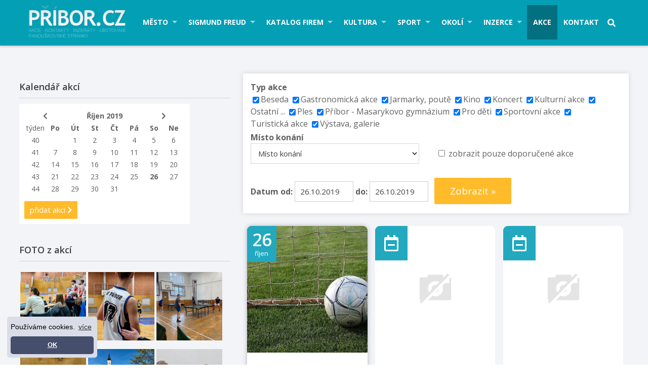

--- FILE ---
content_type: text/html; charset=UTF-8
request_url: https://www.pribor.cz/cz/kalendar-akci/?yearID=2019&monthID=10&dayID=26
body_size: 13153
content:

<!DOCTYPE html>
<html lang="cs">
<head>
  <meta charset="utf-8">
  <meta name="viewport" content="width=device-width, initial-scale=1">
	<link rel="shortcut icon" href="https://www.pribor.cz/base/www/templates/pribor_3/img/favicon.ico" />
				<title>Akce - město Příbor Freud Pribor City</title>
	<meta name="description" content="Kalendář akcí město Příbor" />	<meta name="keywords" content="Kalendář akcí město Příbor" />	<meta name="author" content="NetNews.cz" />
	<meta name="robots" content="all,follow" />
		<link rel="stylesheet" href="https://use.fontawesome.com/releases/v5.0.13/css/all.css" integrity="sha384-DNOHZ68U8hZfKXOrtjWvjxusGo9WQnrNx2sqG0tfsghAvtVlRW3tvkXWZh58N9jp" crossorigin="anonymous">
	<link rel="stylesheet" type="text/css" href="https://www.pribor.cz/base/www/templates/pribor_3/styles/reset.css?ver=1" />
	<link rel="stylesheet" type="text/css" href="https://www.pribor.cz/base/www/templates/pribor_3/styles/main.css?ver=11" />
	<link rel="stylesheet" type="text/css" href="https://www.pribor.cz/base/www/templates/pribor_3/styles/netnews.css?ver=01" />
	<link rel="stylesheet" type="text/css" href="https://www.pribor.cz/base/www/templates/pribor_3/styles/search.css?ver=04" />
	<link rel="stylesheet" type="text/css" href="https://www.pribor.cz/base/www/templates/pribor_3/styles/plugins.css?ver=04" />
	<link rel="stylesheet" type="text/css" href="https://www.pribor.cz/base/www/templates/pribor_3/styles/actions_calendar.css?ver=1" />
		<script type="text/javascript" src="https://www.pribor.cz/base/www/lib/jquery/1.10/jquery.min.js"></script>
	<script type="text/javascript" src="https://www.pribor.cz/base/www/lib/jquery/1.7/plugins/easing/jquery.easing.min.js"></script>
		<script type="text/javascript" src="https://www.pribor.cz/base/www/lib/jquery/ui/1.10/jquery-ui.min.js"></script>
	<link rel="stylesheet" type="text/css" href="https://www.pribor.cz/base/www/lib/jquery/ui/1.10/themes/base/jquery-ui.css"/>
		<script type="text/javascript" src="https://www.pribor.cz/base/www/lib/jquery/ui/1.10/i18n/jquery.ui.datepicker-cz.min.js"></script>
		<script type="text/javascript" src="https://www.pribor.cz/base/www/lib/jquery/plugins/timepicker/jquery.timePicker.js"></script>
	<link rel="stylesheet" type="text/css" href="https://www.pribor.cz/base/www/lib/jquery/plugins/timepicker/timePicker.css"/>
		<script type="text/javascript" src="https://www.pribor.cz/base/www/templates/pribor_3/js/plugin-forms.js"></script>
			<script type="text/javascript" src="https://www.pribor.cz/base/www/lib/jquery/1.10/plugins/fancybox_v3/dist/jquery.fancybox.min.js"></script>
	<link rel="stylesheet" type="text/css" href="https://www.pribor.cz/base/www/lib/jquery/1.10/plugins/fancybox_v3/dist/jquery.fancybox.min.css" />
		<script type="text/javascript" src="https://www.pribor.cz/base/www/lib/jquery/1.10/plugins/cycle2/jquery.cycle2.min.js"></script>
		<script src="https://www.pribor.cz/base/www/lib/jquery/1.10/plugins/masonry/imagesloaded.pkgd.min.js"></script>
	<script type="text/javascript" src="https://www.pribor.cz/base/www/lib/jquery/1.10/plugins/masonry/masonry.pkgd.min.js"></script>
		<link rel="stylesheet" type="text/css" href="https://www.pribor.cz/base/www/templates/pribor_3/styles/superfish.css?ver=3" />
	<script type="text/javascript" src="https://www.pribor.cz/base/www/lib/jquery/1.10/plugins/superfish/js/hoverIntent.js"></script>
	<script type="text/javascript" src="https://www.pribor.cz/base/www/lib/jquery/1.10/plugins/superfish/js/superfish.js"></script>
	 	<script src="https://www.pribor.cz/base/www/lib/jquery/1.10/plugins/slicknav_v1.0.10/jquery.slicknav.min.js"></script>
 	<link rel="stylesheet" href="https://www.pribor.cz/base/www/lib/jquery/1.10/plugins/slicknav_v1.0.10/slicknav-white.css">
		<script type="text/javascript" src="https://www.pribor.cz/base/www/lib/jquery/1.10/plugins/ui_to_top/js/jquery.ui.totop.min.js"></script>
	<link rel="stylesheet" type="text/css" href="https://www.pribor.cz/base/www/templates/pribor_3/styles/ui.totop.css?ver=1" />
		<script type="text/javascript" src="https://www.pribor.cz/base/www/lib/jquery/1.4/plugins/no_spam/jquery.nospam.js"></script>
	<script type="text/javascript" src="https://www.pribor.cz/base/www/lib/jquery/1.4/plugins/no_spam/init.js"></script>
			<!-- animations -->
	<!--[if (gt IE 9)|!(IE)]><!-->
	<link rel="stylesheet" href="https://www.pribor.cz/base/www/lib/wow/animate.css">
	<script src="https://www.pribor.cz/base/www/lib/wow/wow.min.js"></script>
	<script>
	 new WOW().init();
	</script>
	<!--<![endif]-->
	  <script type="text/javascript" src="https://cms6.netnews.cz/www/../www/templates/pribor_3/js/events_calendar.js?ver=2"></script>
	<link rel="stylesheet" type="text/css" href="https://www.pribor.cz/base/www/templates/pribor_3/styles/responsive.css?ver=07" />
					<link rel="stylesheet" type="text/css" href="https://www.pribor.cz/base/www/templates/pribor_3/_theme/2.css?v=07">
			<script type="text/javascript" src="https://www.pribor.cz/base/www/templates/pribor_3/js/init.js?ver=3"></script>

	<!-- Google Analytics / netnews.client / Pribor.cz -->
<!-- Google tag (gtag.js) -->
<script async src="https://www.googletagmanager.com/gtag/js?id=G-RKZ94JDZG1"></script>
<script>
  window.dataLayer = window.dataLayer || [];
  function gtag(){dataLayer.push(arguments);}
  gtag('js', new Date());

  gtag('config', 'G-RKZ94JDZG1');
</script>
<!-- cookieconsent -->
<link rel="stylesheet" type="text/css" href="//cdnjs.cloudflare.com/ajax/libs/cookieconsent2/3.0.3/cookieconsent.min.css" />
<style type="text/css">
.cc-window { font-size: 14px !important; }
.cc-floating { padding: 7px !important;}
.cc-floating .cc-message { margin-bottom: 5px !important; }
@media screen and (max-width: 414px) and (orientation: portrait), screen and (max-width: 736px) and (orientation: landscape) {
	.cc-window.cc-floating { max-width: 300px; left: 1em; right: auto; }
}
</style>
<script src="//cdnjs.cloudflare.com/ajax/libs/cookieconsent2/3.0.3/cookieconsent.min.js"></script>
<script>
window.addEventListener("load", function(){
window.cookieconsent.initialise({
  "palette": {
    "popup": {
      "background": "#DADDE7"
    },
    "button": {
      "background": "#454E6B"
    }
  },
  "theme": "classic",
  "position": "bottom-left",
  "content": {
    "message": "Používáme cookies.",
    "dismiss": "OK",
    "link": "více",
    "href": "http://www.pribor.cz/cz/cookies/"
  }
})});
</script></head>
<body>

<div class="navbar"><div class="pad cont-maxwidth clearfix">
	
		<div class="logo fl">
			<a href="https://www.pribor.cz">
				<img id="logo" alt="logo Příbor" src="https://www.pribor.cz/base/www/templates/pribor_3/img/template/logo.png?v=2" />
			</a>
		</div>
	
		<div class="menu fr">
		
			<div id="main_menu">
			
				<div id="slicknav_menu_placeholder"></div>
				
				

		<ul id="superfish" class="sf-menu">
			
			<li class="first"><a href="https://www.pribor.cz/cz/mesto/" id="cat-id-3">Město</a>
			<ul>
			<li><a href="https://www.pribor.cz/cz/o-meste-pribor/" id="cat-id-143">O městě Příbor</a></li>
			<li><a href="https://www.pribor.cz/cz/mestsky-urad/" id="cat-id-170">Městský úřad</a></li>
			<li><a href="https://www.pribor.cz/cz/turisticke-informacni-centrum-tourist-information-centre/" id="cat-id-345">Turistické informační centrum - Tourist ..</a></li>
			<li><a href="https://www.pribor.cz/cz/pribor-prchalov/" id="cat-id-378">Příbor - Prchalov</a></li>
			<li><a href="https://www.pribor.cz/cz/pribor-hajov/" id="cat-id-206">Příbor - Hájov</a></li>
			<li><a href="https://www.pribor.cz/cz/osobnosti/" id="cat-id-137">Osobnosti</a></li>
			<li><a href="https://www.pribor.cz/cz/mestsky-znak-a-mestsky-prapor/" id="cat-id-144">Městský znak a městský prapor</a></li>
			<li><a href="https://www.pribor.cz/cz/historie/" id="cat-id-145">Historie</a></li>
			<li><a href="https://www.pribor.cz/cz/dulezite-informace-a-kontakty/" id="cat-id-146">Důležité informace a kontakty</a></li>
			<li><a href="https://www.pribor.cz/cz/mestska-pamatkova-rezervace/" id="cat-id-147">Městská památková rezervace</a></li>
			<li><a href="https://www.pribor.cz/cz/pametihodnosti/" id="cat-id-148">Pamětihodnosti</a>
	<ul>
			<li><a href="https://www.pribor.cz/cz/radnice-mesta/" id="cat-id-157">Radnice města</a></li>
			<li><a href="https://www.pribor.cz/cz/sousosi-panny-marie/" id="cat-id-158">Sousoší Panny Marie</a></li>
			<li><a href="https://www.pribor.cz/cz/kasna-se-sochou-divka-s-vazou/" id="cat-id-159">Kašna se sochou "Dívka s vázou"</a></li>
			<li><a href="https://www.pribor.cz/cz/rodny-dum-sigmunda-freuda/" id="cat-id-160">Rodný dům Sigmunda Freuda</a></li>
			<li><a href="https://www.pribor.cz/cz/pomnik-sigmunda-freuda/" id="cat-id-161">Pomník Sigmunda Freuda</a></li>
			<li><a href="https://www.pribor.cz/cz/kulturni-dum-pribor/" id="cat-id-327">Kulturní dům Příbor</a></li>
			<li><a href="https://www.pribor.cz/cz/piaristicky-klaster-kolej-a-gymnazium/" id="cat-id-162">Piaristický klášter, kolej a gymnázium</a></li>
			<li><a href="https://www.pribor.cz/cz/farni-kostel-narozeni-panny-marie/" id="cat-id-166">Farní kostel Narození Panny Marie</a></li>
			<li><a href="https://www.pribor.cz/cz/klasterni-kostel-sv-valentina/" id="cat-id-163">Klášterní kostel sv. Valentina</a></li>
			<li><a href="https://www.pribor.cz/cz/kostel-sv-frantiska-serafinskeho/" id="cat-id-164">Kostel sv. Františka Serafinského</a></li>
			<li><a href="https://www.pribor.cz/cz/kostel-sv-krize/" id="cat-id-165">Kostel sv. Kříže</a></li>
			<li><a href="https://www.pribor.cz/cz/kaple-sv-jana-sarkandra/" id="cat-id-167">Kaple sv. Jana Sarkandra</a></li>
			<li><a href="https://www.pribor.cz/cz/ditrichstejnsky-dum/" id="cat-id-168">Ditrichštejnský dům</a></li>
			<li><a href="https://www.pribor.cz/cz/prehled-pametihodnosti-ve-fotografiich/" id="cat-id-156">Přehled pamětihodností ve fotografiích</a></li>
	</ul>
</li>
			<li><a href="https://www.pribor.cz/cz/letecky-snimek-mesta-pribora/" id="cat-id-150">Letecký snímek města Příbora</a></li>
			<li><a href="https://www.pribor.cz/cz/fotogalerie-2/" id="cat-id-153">Fotogalerie</a>
	<ul>
			<li><a href="https://www.pribor.cz/cz/mesto-pribor-fotografie/" id="cat-id-297">Město Příbor fotografie</a></li>
			<li><a href="https://www.pribor.cz/cz/mesto-pribor-pohledy/" id="cat-id-295">Město Příbor pohledy</a></li>
			<li><a href="https://www.pribor.cz/cz/panoramaticke-foto-pribor-a-okoli/" id="cat-id-307">Panoramatické foto Příbor a okolí</a></li>
			<li><a href="https://www.pribor.cz/cz/pribor-360-panoramaticke-foto/" id="cat-id-306">Příbor 360° panoramatické foto</a></li>
			<li><a href="https://www.pribor.cz/cz/archiv-starsich-fotek-mesta-pribor/" id="cat-id-309">Archiv starších fotek města Příbor</a></li>
			<li><a href="https://www.pribor.cz/cz/zahrady-piaristickeho-klastera/" id="cat-id-323">Zahrady piaristického kláštera</a></li>
			<li><a href="https://www.pribor.cz/cz/kulturni-dum-pribor-2/" id="cat-id-328">Kulturní dům Příbor</a></li>
			<li><a href="https://www.pribor.cz/cz/pribor-2017/" id="cat-id-332">Příbor 2017</a></li>
	</ul>
</li>
			<li><a href="https://www.pribor.cz/cz/videogalerie/" id="cat-id-356">Videogalerie</a></li>
			<li><a href="https://www.pribor.cz/cz/foto-z-akci/" id="cat-id-337">FOTO z akcí</a></li>
			<li><a href="https://www.pribor.cz/cz/dny-evropskeho-dedictvi-european-heritage-days/" id="cat-id-243">DNY EVROPSKÉHO DĚDICTVÍ - EUROPEAN HERIT..</a></li>
			<li><a href="https://www.pribor.cz/cz/volby-mesto-pribor/" id="cat-id-247">Volby - město Příbor</a>
	<ul>
			<li><a href="https://www.pribor.cz/cz/ods-pribor/" id="cat-id-310">ODS Příbor</a></li>
			<li><a href="https://www.pribor.cz/cz/cssd-pribor/" id="cat-id-311">ČSSD Příbor</a></li>
			<li><a href="https://www.pribor.cz/cz/ceska-piratska-strana-pribor/" id="cat-id-313">Česká pirátská strana Příbor</a></li>
			<li><a href="https://www.pribor.cz/cz/top-09-pribor/" id="cat-id-312">TOP 09 Příbor</a></li>
			<li><a href="https://www.pribor.cz/cz/ano-pribor/" id="cat-id-314">ANO Příbor</a></li>
			<li><a href="https://www.pribor.cz/cz/pribor-je-nas-domov/" id="cat-id-315">Příbor je náš domov</a></li>
			<li><a href="https://www.pribor.cz/cz/strana-zelenych-pribor/" id="cat-id-316">Strana zelených Příbor</a></li>
			<li><a href="https://www.pribor.cz/cz/kscm-pribor/" id="cat-id-317">KSČM Příbor</a></li>
			<li><a href="https://www.pribor.cz/cz/kdu-csl/" id="cat-id-365">KDU - ČSL</a></li>
			<li><a href="https://www.pribor.cz/cz/spolecne-pro-pribor/" id="cat-id-366">Společně pro Příbor</a></li>
			<li><a href="https://www.pribor.cz/cz/zijeme-pribor/" id="cat-id-367">ŹIJEME! PŘÍBOR</a></li>
	</ul>
</li>
			<li><a href="https://www.pribor.cz/cz/mesicnik-mesta-pribora/" id="cat-id-294">Měsíčník města Příbora</a></li>
			<li><a href="https://www.pribor.cz/cz/formulare-a-dokumenty/" id="cat-id-319">Formuláře a dokumenty</a></li>
			</ul>
			</li>
			<li class=""><a href="https://www.pribor.cz/cz/sigmund-freud/" id="cat-id-4">Sigmund Freud</a>
			<ul>
			<li><a href="https://www.pribor.cz/cz/aktualne/" id="cat-id-380">Aktuálně</a></li>
			<li><a href="https://www.pribor.cz/cz/zivotopis/" id="cat-id-89">Životopis</a></li>
			<li><a href="https://www.pribor.cz/cz/chronologicky-prehled/" id="cat-id-90">Chronologický přehled</a></li>
			<li><a href="https://www.pribor.cz/cz/bibliografie/" id="cat-id-22">Bibliografie</a></li>
			<li><a href="https://www.pribor.cz/cz/fotogalerie/" id="cat-id-24">Fotogalerie</a></li>
			<li><a href="https://www.pribor.cz/cz/freuds-museum-pribor/" id="cat-id-241">Freud's museum Příbor</a></li>
			<li><a href="https://www.pribor.cz/cz/freuds-museum-london/" id="cat-id-221">Freud's museum London</a></li>
			<li><a href="https://www.pribor.cz/cz/freuds-museum-wien/" id="cat-id-236">Freud's museum Wien</a></li>
			<li><a href="https://www.pribor.cz/cz/sigmund-freud-brasil/" id="cat-id-376">Sigmund Freud Brasil</a></li>
			<li><a href="https://www.pribor.cz/cz/spolecnost-sigmunda-freuda/" id="cat-id-210">Společnost Sigmunda Freuda</a></li>
			<li><a href="https://www.pribor.cz/cz/sigmund-freud-audio-video/" id="cat-id-373">Sigmund Freud audio-video</a></li>
			</ul>
			</li>
			<li class=""><a href="https://www.pribor.cz/cz/katalog-firem/" id="cat-id-5">Katalog firem</a>
			<ul>
			<li><a href="https://www.pribor.cz/cz/gastronomie/" id="cat-id-10">Gastronomie</a>
	<ul>
			<li><a href="https://www.pribor.cz/cz/restaurace-2/" id="cat-id-103">Restaurace</a></li>
			<li><a href="https://www.pribor.cz/cz/pizzerie/" id="cat-id-104">Pizzerie</a></li>
			<li><a href="https://www.pribor.cz/cz/rychle-stravovani-fast-food/" id="cat-id-265">Rychlé stravování - fast food</a></li>
			<li><a href="https://www.pribor.cz/cz/bar/" id="cat-id-105">Bar</a></li>
			<li><a href="https://www.pribor.cz/cz/pivnice/" id="cat-id-301">Pivnice</a></li>
			<li><a href="https://www.pribor.cz/cz/kavarna/" id="cat-id-106">Kavárna</a></li>
			<li><a href="https://www.pribor.cz/cz/vinarna/" id="cat-id-108">Vinárna</a></li>
			<li><a href="https://www.pribor.cz/cz/cukrarna/" id="cat-id-109">Cukrárna</a></li>
			<li><a href="https://www.pribor.cz/cz/cajovna/" id="cat-id-111">Čajovna</a></li>
	</ul>
</li>
			<li><a href="https://www.pribor.cz/cz/ubytovani-2/" id="cat-id-11">Ubytování</a>
	<ul>
			<li><a href="https://www.pribor.cz/cz/hotel/" id="cat-id-112">Hotel</a></li>
			<li><a href="https://www.pribor.cz/cz/penzion/" id="cat-id-113">Penzion</a></li>
			<li><a href="https://www.pribor.cz/cz/motel/" id="cat-id-114">Motel</a></li>
			<li><a href="https://www.pribor.cz/cz/ubytovani-v-soukromi/" id="cat-id-246">Ubytování v soukromí</a></li>
	</ul>
</li>
			<li><a href="https://www.pribor.cz/cz/cestovni-ruch/" id="cat-id-12">Cestovní ruch</a>
	<ul>
			<li><a href="https://www.pribor.cz/cz/cestovni-kancelar/" id="cat-id-30">Cestovní kancelář</a></li>
			<li><a href="https://www.pribor.cz/cz/taxi/" id="cat-id-31">Taxi</a></li>
			<li><a href="https://www.pribor.cz/cz/autodoprava/" id="cat-id-32">Autodoprava</a></li>
	</ul>
</li>
			<li><a href="https://www.pribor.cz/cz/sluzby/" id="cat-id-14">Služby</a>
	<ul>
			<li><a href="https://www.pribor.cz/cz/finance-a-pojisteni/" id="cat-id-102">Finance a pojištění</a>
	<ul>
			<li><a href="https://www.pribor.cz/cz/finance-a-leasing/" id="cat-id-222">Finance a leasing</a></li>
			<li><a href="https://www.pribor.cz/cz/pojistovny-a-pojistovaci-poradci/" id="cat-id-223">Pojišťovny a pojišťovací poradci</a></li>
			<li><a href="https://www.pribor.cz/cz/bankomaty/" id="cat-id-302">Bankomaty</a></li>
	</ul>
</li>
			<li><a href="https://www.pribor.cz/cz/realitni-kancelare-a-stavebni-sporitelny/" id="cat-id-202">Realitní kanceláře a stavební spořitelny</a></li>
			<li><a href="https://www.pribor.cz/cz/graficke-prace-tvorba-www-reklama/" id="cat-id-42">Grafické práce, tvorba www, reklama</a></li>
			<li><a href="https://www.pribor.cz/cz/kadernictvi-holicstvi/" id="cat-id-33">Kadeřnictví-holičství</a></li>
			<li><a href="https://www.pribor.cz/cz/kosmetika-pedikura-masaze-relaxace/" id="cat-id-207">Kosmetika, pedikůra, masáže, relaxace</a></li>
			<li><a href="https://www.pribor.cz/cz/manikura-a-nehtova-modelaz/" id="cat-id-374">Manikúra a nehtová modeláž</a></li>
			<li><a href="https://www.pribor.cz/cz/autoskoly/" id="cat-id-292">Autoškoly</a></li>
			<li><a href="https://www.pribor.cz/cz/oprava-kol/" id="cat-id-35">Oprava kol</a></li>
			<li><a href="https://www.pribor.cz/cz/cisteni-kobercu-a-sedacek/" id="cat-id-230">Čištění koberců a sedaček</a></li>
			<li><a href="https://www.pribor.cz/cz/advokati-a-notari/" id="cat-id-324">Advokáti a notáři</a></li>
			<li><a href="https://www.pribor.cz/cz/ucetni-firmy-a-danove-poradenstvi/" id="cat-id-36">Účetní firmy a daňové poradenství</a></li>
			<li><a href="https://www.pribor.cz/cz/calounictvi/" id="cat-id-215">Čalounictví</a></li>
			<li><a href="https://www.pribor.cz/cz/pradelny-mandlovny-cistirny/" id="cat-id-37">Prádelny, mandlovny, čistírny</a></li>
			<li><a href="https://www.pribor.cz/cz/vyuka-jazyku-jazykove-skoly/" id="cat-id-219">Výuka jazyků, jazykové školy</a></li>
			<li><a href="https://www.pribor.cz/cz/krejcovstvi/" id="cat-id-38">Krejčovství</a></li>
			<li><a href="https://www.pribor.cz/cz/pohrebnictvi/" id="cat-id-39">Pohřebnictví</a></li>
			<li><a href="https://www.pribor.cz/cz/trh-prace/" id="cat-id-41">Trh práce</a></li>
			<li><a href="https://www.pribor.cz/cz/fotografie/" id="cat-id-40">Fotografie</a></li>
			<li><a href="https://www.pribor.cz/cz/veterinarni-ordinace-zverolekari/" id="cat-id-220">Veterinární ordinace, zvěrolékaři</a></li>
			<li><a href="https://www.pribor.cz/cz/poradenstvi/" id="cat-id-239">Poradenství</a></li>
			<li><a href="https://www.pribor.cz/cz/koupaliste-solarium/" id="cat-id-34">Koupaliště - Solárium</a></li>
			<li><a href="https://www.pribor.cz/cz/ostatni/" id="cat-id-43">Ostatní</a></li>
	</ul>
</li>
			<li><a href="https://www.pribor.cz/cz/remeslnici/" id="cat-id-19">Řemeslníci</a>
	<ul>
			<li><a href="https://www.pribor.cz/cz/instalateri/" id="cat-id-44">Instalatéři</a></li>
			<li><a href="https://www.pribor.cz/cz/zednici/" id="cat-id-45">Zedníci</a></li>
			<li><a href="https://www.pribor.cz/cz/kominici/" id="cat-id-46">Kominíci</a></li>
			<li><a href="https://www.pribor.cz/cz/elektrikar/" id="cat-id-47">Elektrikář</a></li>
			<li><a href="https://www.pribor.cz/cz/kovari/" id="cat-id-238">Kováři</a></li>
			<li><a href="https://www.pribor.cz/cz/maliri-nateraci/" id="cat-id-248">Malíři natěrači</a></li>
			<li><a href="https://www.pribor.cz/cz/podlahari/" id="cat-id-258">Podlaháři</a></li>
			<li><a href="https://www.pribor.cz/cz/svareci/" id="cat-id-368">Svářeči</a></li>
			<li><a href="https://www.pribor.cz/cz/ostatni-5/" id="cat-id-101">Ostatní</a></li>
	</ul>
</li>
			<li><a href="https://www.pribor.cz/cz/obchod/" id="cat-id-15">Obchod</a>
	<ul>
			<li><a href="https://www.pribor.cz/cz/potraviny/" id="cat-id-48">Potraviny</a></li>
			<li><a href="https://www.pribor.cz/cz/reznictvi-maso-uzeniny/" id="cat-id-330">Řeznictví, maso, uzeniny</a></li>
			<li><a href="https://www.pribor.cz/cz/pekarna-cukrarna/" id="cat-id-262">Pekárna - cukrárna</a></li>
			<li><a href="https://www.pribor.cz/cz/drogerie/" id="cat-id-49">Drogerie</a></li>
			<li><a href="https://www.pribor.cz/cz/lekarny/" id="cat-id-107">Lékárny</a></li>
			<li><a href="https://www.pribor.cz/cz/zelezarstvi/" id="cat-id-50">Železářství</a></li>
			<li><a href="https://www.pribor.cz/cz/odevy-textil/" id="cat-id-51">Oděvy, textil</a></li>
			<li><a href="https://www.pribor.cz/cz/obuv/" id="cat-id-52">Obuv</a></li>
			<li><a href="https://www.pribor.cz/cz/nabytek/" id="cat-id-61">Nábytek</a></li>
			<li><a href="https://www.pribor.cz/cz/foto-kino-video/" id="cat-id-209">Foto, kino, video</a></li>
			<li><a href="https://www.pribor.cz/cz/trafiky/" id="cat-id-53">Trafiky</a></li>
			<li><a href="https://www.pribor.cz/cz/kvetinarstvi/" id="cat-id-54">Květinářství</a></li>
			<li><a href="https://www.pribor.cz/cz/ovoce-zelenina/" id="cat-id-55">Ovoce - zelenina</a></li>
			<li><a href="https://www.pribor.cz/cz/sport-2/" id="cat-id-56">Sport</a></li>
			<li><a href="https://www.pribor.cz/cz/elektro/" id="cat-id-57">Elektro</a></li>
			<li><a href="https://www.pribor.cz/cz/keramika/" id="cat-id-58">Keramika</a></li>
			<li><a href="https://www.pribor.cz/cz/darkove-a-upominkove-predmety/" id="cat-id-60">Dárkové a upomínkové předměty</a></li>
			<li><a href="https://www.pribor.cz/cz/hracky-papirnictvi/" id="cat-id-59">Hračky, papírnictví</a></li>
			<li><a href="https://www.pribor.cz/cz/optiky/" id="cat-id-200">Optiky</a></li>
			<li><a href="https://www.pribor.cz/cz/zlatnictvi-stribrnictvi/" id="cat-id-203">Zlatnictví, stříbrnictví</a></li>
			<li><a href="https://www.pribor.cz/cz/svareci-technika/" id="cat-id-216">Svářecí technika</a></li>
			<li><a href="https://www.pribor.cz/cz/zahradni-technika/" id="cat-id-204">Zahradní technika</a></li>
			<li><a href="https://www.pribor.cz/cz/chovatelske-potreby-a-krmiva-pro-zvirata/" id="cat-id-208">Chovatelské potřeby a krmiva pro zvířata</a></li>
			<li><a href="https://www.pribor.cz/cz/ostatni-3/" id="cat-id-86">Ostatní</a></li>
			<li><a href="https://www.pribor.cz/cz/e-shop/" id="cat-id-224">E-shop</a></li>
	</ul>
</li>
			<li><a href="https://www.pribor.cz/cz/auto-moto/" id="cat-id-16">Auto-moto</a>
	<ul>
			<li><a href="https://www.pribor.cz/cz/prodej-bazar/" id="cat-id-62">Prodej-bazar</a></li>
			<li><a href="https://www.pribor.cz/cz/servis-opravna/" id="cat-id-63">Servis-opravna</a></li>
			<li><a href="https://www.pribor.cz/cz/stk/" id="cat-id-64">STK</a></li>
			<li><a href="https://www.pribor.cz/cz/pneuservis-a-prodej-pneu/" id="cat-id-65">Pneuservis a prodej pneu</a></li>
			<li><a href="https://www.pribor.cz/cz/cerpaci-stanice/" id="cat-id-100">Čerpací stanice</a></li>
			<li><a href="https://www.pribor.cz/cz/ostatni-6/" id="cat-id-325">Ostatní</a></li>
	</ul>
</li>
			<li><a href="https://www.pribor.cz/cz/vypocetni-technika-mobily-internet/" id="cat-id-17">Výpočetní technika, mobily, internet</a>
	<ul>
			<li><a href="https://www.pribor.cz/cz/prodejny/" id="cat-id-66">Prodejny</a></li>
			<li><a href="https://www.pribor.cz/cz/opravny/" id="cat-id-67">Opravny</a></li>
			<li><a href="https://www.pribor.cz/cz/internet-poskytovatele-pripojeni-wifi/" id="cat-id-264">Internet, poskytovatelé připojení WIFI</a></li>
	</ul>
</li>
			<li><a href="https://www.pribor.cz/cz/stavebni-firmy/" id="cat-id-18">Stavební firmy</a>
	<ul>
			<li><a href="https://www.pribor.cz/cz/kompletni-stavby/" id="cat-id-68">Kompletní stavby</a></li>
			<li><a href="https://www.pribor.cz/cz/interiery-bytu-a-domu/" id="cat-id-261">Interiéry bytů a domů</a></li>
			<li><a href="https://www.pribor.cz/cz/podlahy/" id="cat-id-293">Podlahy</a></li>
			<li><a href="https://www.pribor.cz/cz/elektro-instalace/" id="cat-id-69">Elektro instalace</a></li>
			<li><a href="https://www.pribor.cz/cz/vodo-topo-plyn/" id="cat-id-70">Vodo-topo-plyn</a></li>
			<li><a href="https://www.pribor.cz/cz/stavebniny/" id="cat-id-71">Stavebniny</a></li>
			<li><a href="https://www.pribor.cz/cz/cisticky-odpadnich-vod/" id="cat-id-305">Čističky odpadních vod</a></li>
			<li><a href="https://www.pribor.cz/cz/strechy-krovy-krytiny/" id="cat-id-252">Střechy, krovy, krytiny</a></li>
			<li><a href="https://www.pribor.cz/cz/zemni-a-vykopove-prace-demolice/" id="cat-id-237">Zemní a výkopové práce, demolice</a></li>
			<li><a href="https://www.pribor.cz/cz/ostatni-4/" id="cat-id-87">Ostatní</a></li>
	</ul>
</li>
			<li><a href="https://www.pribor.cz/cz/vyrobni-podniky/" id="cat-id-23">Výrobní podniky</a>
	<ul>
			<li><a href="https://www.pribor.cz/cz/auto/" id="cat-id-72">Auto</a></li>
			<li><a href="https://www.pribor.cz/cz/kosmetika-drogerie/" id="cat-id-353">Kosmetika - drogerie</a></li>
			<li><a href="https://www.pribor.cz/cz/letadla/" id="cat-id-233">Letadla</a></li>
			<li><a href="https://www.pribor.cz/cz/plastova-okna/" id="cat-id-73">Plastová okna</a></li>
			<li><a href="https://www.pribor.cz/cz/nabytek-a-stolarstvi/" id="cat-id-74">Nábytek a stolařství</a></li>
			<li><a href="https://www.pribor.cz/cz/zahradnictvi/" id="cat-id-75">Zahradnictví</a></li>
			<li><a href="https://www.pribor.cz/cz/zemedelci/" id="cat-id-76">Zemědělci</a></li>
			<li><a href="https://www.pribor.cz/cz/strojirenstvi/" id="cat-id-77">Strojírenství</a></li>
			<li><a href="https://www.pribor.cz/cz/textil/" id="cat-id-88">Textil</a></li>
			<li><a href="https://www.pribor.cz/cz/ostatni-2/" id="cat-id-85">Ostatní</a></li>
	</ul>
</li>
			<li><a href="https://www.pribor.cz/cz/spolky-sdruzeni-druzstva/" id="cat-id-20">Spolky, sdružení, družstva</a>
	<ul>
			<li><a href="https://www.pribor.cz/cz/prispevkova-organizace/" id="cat-id-78">Příspěvková organizace</a></li>
			<li><a href="https://www.pribor.cz/cz/uradysdruzenisvazyspolky/" id="cat-id-79">Úřady,sdružení,svazy,spolky</a></li>
			<li><a href="https://www.pribor.cz/cz/spolecenstva/" id="cat-id-80">Společenstva</a></li>
			<li><a href="https://www.pribor.cz/cz/bytova-druzstva/" id="cat-id-81">Bytová družstva</a></li>
			<li><a href="https://www.pribor.cz/cz/fondy/" id="cat-id-82">Fondy</a></li>
			<li><a href="https://www.pribor.cz/cz/cirkev/" id="cat-id-83">Církev</a></li>
	</ul>
</li>
			<li><a href="https://www.pribor.cz/cz/zdravotnictvi/" id="cat-id-225">Zdravotnictví</a>
	<ul>
			<li><a href="https://www.pribor.cz/cz/pohotovostni-a-rychla-zachranna-sluzba/" id="cat-id-228">Pohotovostní a rychlá záchranná služba</a></li>
			<li><a href="https://www.pribor.cz/cz/ordinace-praktickeho-lekare/" id="cat-id-226">Ordinace praktického lékaře</a></li>
			<li><a href="https://www.pribor.cz/cz/ordinace-zubniho-lekare-dentisti-stomatologove/" id="cat-id-227">Ordinace zubního lékaře - dentisti, stom..</a></li>
			<li><a href="https://www.pribor.cz/cz/ordinace-odborneho-lekare-chirurgie-ocni-nosni/" id="cat-id-229">Ordinace odborného lékaře - chirurgie, o..</a></li>
			<li><a href="https://www.pribor.cz/cz/rehabilitace/" id="cat-id-371">Rehabilitace</a></li>
	</ul>
</li>
			</ul>
			</li>
			<li class=""><a href="https://www.pribor.cz/cz/kultura/" id="cat-id-26">Kultura</a>
			<ul>
			<li><a href="https://www.pribor.cz/cz/rodny-dum-sigmunda-freuda-muzeum/" id="cat-id-183">Rodný dům SIGMUNDA FREUDA - Muzeum</a></li>
			<li><a href="https://www.pribor.cz/cz/centrum-tradicnich-technologii-v-pribore-muzeum/" id="cat-id-184">Centrum tradičních technologií v Příboře..</a></li>
			<li><a href="https://www.pribor.cz/cz/kulturni-dum-pribor-3/" id="cat-id-352">Kulturní dům Příbor</a></li>
			<li><a href="https://www.pribor.cz/cz/zakladni-umelecka-skola-pribor/" id="cat-id-199">Základní umělecká škola Příbor</a></li>
			<li><a href="https://www.pribor.cz/cz/swingovy-orchestr-bedricha-pukovce/" id="cat-id-329">Swingový orchestr Bedřicha Pukovce</a></li>
			<li><a href="https://www.pribor.cz/cz/dechovy-orchestr-mladych-zus-pribor/" id="cat-id-185">Dechový orchestr mladých ZUŠ Příbor</a></li>
			<li><a href="https://www.pribor.cz/cz/archeologicky-klub-v-pribore/" id="cat-id-360">Archeologický klub v Příboře</a></li>
			<li><a href="https://www.pribor.cz/cz/elvis-presley-vladimir-lichnovsky/" id="cat-id-195">Elvis Presley - Vladimír Lichnovský</a></li>
			<li><a href="https://www.pribor.cz/cz/tanecni-par-jan-tyllich-a-monika/" id="cat-id-266">Taneční pár Jan Tyllich a Monika Martynk..</a></li>
			<li><a href="https://www.pribor.cz/cz/galerie-v-radnici/" id="cat-id-186">Galerie v radnici</a></li>
			<li><a href="https://www.pribor.cz/cz/mestska-knihovna-pribor/" id="cat-id-187">Městská knihovna Příbor</a></li>
			<li><a href="https://www.pribor.cz/cz/priborske-knihovnicky/" id="cat-id-355">Příborské knihovničky</a></li>
			<li><a href="https://www.pribor.cz/cz/hvezdarna-pribor/" id="cat-id-190">Hvězdárna Příbor</a></li>
			<li><a href="https://www.pribor.cz/cz/spolecnost-s-freuda-v-pribore/" id="cat-id-191">Společnost S. Freuda v Příboře</a></li>
			<li><a href="https://www.pribor.cz/cz/fotoklub-pribor/" id="cat-id-194">Fotoklub Příbor</a></li>
			<li><a href="https://www.pribor.cz/cz/junak-svaz-skautu-a-skautek-cr/" id="cat-id-198">Junák, svaz skautů a skautek ČR</a></li>
			<li><a href="https://www.pribor.cz/cz/myslivci-pribor/" id="cat-id-244">Myslivci Příbor</a></li>
			<li><a href="https://www.pribor.cz/cz/staj-michalek-pribor-tocna/" id="cat-id-257">Stáj Michálek Příbor Točna</a></li>
			<li><a href="https://www.pribor.cz/cz/gaudi-skola/" id="cat-id-379">GAUDI škola</a></li>
			</ul>
			</li>
			<li class=""><a href="https://www.pribor.cz/cz/sport/" id="cat-id-6">Sport</a>
			<ul>
			<li><a href="https://www.pribor.cz/cz/telovychovna-jednota-pribor/" id="cat-id-172">Tělovýchovná jednota Příbor</a></li>
			<li><a href="https://www.pribor.cz/cz/tj-sokol-pribor/" id="cat-id-359">TJ SOKOL PŘÍBOR</a></li>
			<li><a href="https://www.pribor.cz/cz/aerobic/" id="cat-id-124">Aerobic</a></li>
			<li><a href="https://www.pribor.cz/cz/basketbal-kosikova/" id="cat-id-125">Basketbal - Košíková</a></li>
			<li><a href="https://www.pribor.cz/cz/fotbal/" id="cat-id-127">FOTBAL - Kopaná</a></li>
			<li><a href="https://www.pribor.cz/cz/ledni-hokej/" id="cat-id-129">Lední hokej</a></li>
			<li><a href="https://www.pribor.cz/cz/koupaliste/" id="cat-id-140">Koupaliště</a></li>
			<li><a href="https://www.pribor.cz/cz/minigolf/" id="cat-id-131">Minigolf</a></li>
			<li><a href="https://www.pribor.cz/cz/motorismus/" id="cat-id-132">Motorismus</a></li>
			<li><a href="https://www.pribor.cz/cz/nohejbal/" id="cat-id-304">Nohejbal</a></li>
			<li><a href="https://www.pribor.cz/cz/sauna/" id="cat-id-141">Sauna</a></li>
			<li><a href="https://www.pribor.cz/cz/skate-park/" id="cat-id-142">Skate park</a></li>
			<li><a href="https://www.pribor.cz/cz/stolni-tenis/" id="cat-id-134">Stolní tenis</a></li>
			<li><a href="https://www.pribor.cz/cz/tenis/" id="cat-id-135">Tenis</a></li>
			<li><a href="https://www.pribor.cz/cz/vzpirani/" id="cat-id-136">Vzpírání</a></li>
			<li><a href="https://www.pribor.cz/cz/powerjoga/" id="cat-id-253">Powerjoga</a></li>
			<li><a href="https://www.pribor.cz/cz/bowling/" id="cat-id-138">Bowling</a></li>
			<li><a href="https://www.pribor.cz/cz/fitcentrum/" id="cat-id-139">Fitcentrum</a></li>
			<li><a href="https://www.pribor.cz/cz/paintball-pribor/" id="cat-id-362">PAINTBALL Příbor</a></li>
			<li><a href="https://www.pribor.cz/cz/discgolf-pribor/" id="cat-id-370">DISCGOLF PŘÍBOR</a></li>
			<li><a href="https://www.pribor.cz/cz/judo/" id="cat-id-377">JUDO</a></li>
			</ul>
			</li>
			<li class=""><a href="https://www.pribor.cz/cz/okoli-mesta/" id="cat-id-27">Okolí</a>
			<ul>
			<li><a href="https://www.pribor.cz/cz/beskydy/" id="cat-id-115">Beskydy</a></li>
			<li><a href="https://www.pribor.cz/cz/stramberk/" id="cat-id-123">Štramberk</a></li>
			<li><a href="https://www.pribor.cz/cz/koprivnice/" id="cat-id-119">Kopřivnice</a></li>
			<li><a href="https://www.pribor.cz/cz/hukvaldy/" id="cat-id-118">Hukvaldy</a></li>
			<li><a href="https://www.pribor.cz/cz/novy-jicin/" id="cat-id-121">Nový Jičín</a></li>
			<li><a href="https://www.pribor.cz/cz/stary-jicin/" id="cat-id-122">Starý Jičín</a></li>
			<li><a href="https://www.pribor.cz/cz/hodslavice/" id="cat-id-117">Hodslavice</a></li>
			<li><a href="https://www.pribor.cz/cz/frenstat-pod-radhostem/" id="cat-id-116">Frenštát pod Radhoštěm</a></li>
			<li><a href="https://www.pribor.cz/cz/kozlovice/" id="cat-id-260">Kozlovice</a></li>
			<li><a href="https://www.pribor.cz/cz/mosnov/" id="cat-id-120">Mošnov</a></li>
			<li><a href="https://www.pribor.cz/cz/studenka/" id="cat-id-299">Studénka</a></li>
			<li><a href="https://www.pribor.cz/cz/klimkovice/" id="cat-id-300">Klimkovice</a></li>
			<li><a href="https://www.pribor.cz/cz/prehrada-vetrkovice/" id="cat-id-234">Přehrada Větřkovice</a></li>
			<li><a href="https://www.pribor.cz/cz/pramen-jicinky/" id="cat-id-334">Pramen Jičínky</a></li>
			<li><a href="https://www.pribor.cz/cz/naucne-stezky/" id="cat-id-154">Naučné stezky</a></li>
			<li><a href="https://www.pribor.cz/cz/turisticke-trasy/" id="cat-id-155">Turistické trasy</a></li>
			<li><a href="https://www.pribor.cz/cz/pro-turisty/" id="cat-id-151">Pro turisty</a></li>
			<li><a href="https://www.pribor.cz/cz/pro-cyklisty/" id="cat-id-152">Pro cyklisty</a></li>
			<li><a href="https://www.pribor.cz/cz/pro-lyzare/" id="cat-id-251">Pro lyžaře</a></li>
			<li><a href="https://www.pribor.cz/cz/informacni-centra/" id="cat-id-363">Informační centra</a></li>
			</ul>
			</li>
			<li class=""><a href="https://www.pribor.cz/cz/inzerce/" id="cat-id-273">Inzerce</a>
			<ul>
			<li><a href="https://www.pribor.cz/cz/auto-moto-2/" id="cat-id-274">Auto-moto</a></li>
			<li><a href="https://www.pribor.cz/cz/byty-domy-pozemky/" id="cat-id-275">Byty, domy, pozemky</a>
	<ul>
			<li><a href="https://www.pribor.cz/cz/byty-domy-pozemky-prodej/" id="cat-id-285">Byty, domy, pozemky - Prodej</a></li>
			<li><a href="https://www.pribor.cz/cz/byty-domy-pozemky-pronajem/" id="cat-id-286">Byty, domy, pozemky - Pronájem</a></li>
			<li><a href="https://www.pribor.cz/cz/byty-domy-pozemky-koupe/" id="cat-id-287">Byty, domy, pozemky - Koupě</a></li>
			<li><a href="https://www.pribor.cz/cz/byty-domy-pozemky-vymena/" id="cat-id-298">Byty, domy, pozemky - Výměna</a></li>
	</ul>
</li>
			<li><a href="https://www.pribor.cz/cz/elektronika/" id="cat-id-276">Elektronika</a></li>
			<li><a href="https://www.pribor.cz/cz/domacnost-2/" id="cat-id-277">Domácnost</a></li>
			<li><a href="https://www.pribor.cz/cz/nabytek-3/" id="cat-id-278">Nábytek</a></li>
			<li><a href="https://www.pribor.cz/cz/sluzby-2/" id="cat-id-279">Služby</a></li>
			<li><a href="https://www.pribor.cz/cz/prace/" id="cat-id-280">Práce</a>
	<ul>
			<li><a href="https://www.pribor.cz/cz/prace-nabidka/" id="cat-id-288">Práce - Nabídka</a></li>
			<li><a href="https://www.pribor.cz/cz/prace-hledam/" id="cat-id-289">Práce - Hledám</a></li>
			<li><a href="https://www.pribor.cz/cz/nabidka-prace-profesia/" id="cat-id-318">Nabídka práce Profesia</a></li>
	</ul>
</li>
			<li><a href="https://www.pribor.cz/cz/zvirata/" id="cat-id-281">Zvířata</a></li>
			<li><a href="https://www.pribor.cz/cz/detske-potreby/" id="cat-id-282">Dětské potřeby</a></li>
			<li><a href="https://www.pribor.cz/cz/sport-4/" id="cat-id-283">Sport</a></li>
			<li><a href="https://www.pribor.cz/cz/ostatni-nezarazene/" id="cat-id-284">Ostatní nezařazené</a></li>
			</ul>
			</li>
			<li class=""><a href="https://www.pribor.cz/cz/kalendar-akci/" id="cat-id-201">Akce</a>			</li>
			<li class="last"><a href="https://www.pribor.cz/cz/kontakt/" id="cat-id-29">Kontakt</a>			</li>
		</ul>

		<script>
			$(document).ready(function() {
				$("#superfish #cat-id-201").addClass("active");
			});
		</script>				
			</div><!-- /main_menu -->
			
			<a id="ico_search"><span class="fas fa-search"></span></a>
			
			
			<div id="quick_search">
				
<form action="https://www.pribor.cz/cz/" method="get">
  <p>
  <input type="hidden" name="search" value="on" />
	<input type="hidden" name="q1" value="on" />
	<input type="hidden" name="q2" value="on" />
	<input type="hidden" name="q3" value="on" />
	
	<input id="quick_search_input" name="q" type="search" maxlength="255" class="input-text" placeholder="Vyhledat" />
  <input id="quick_search_submit" type="submit" value=" " alt="Hledat" style="position: absolute; left: -9999px; width: 1px; height: 1px;" tabindex="-1" />
  </p>
</form>

			</div>
			
		</div>
		
</div></div><!-- /navbar -->
<div class="navbar_space"></div>


	
	<div class="envelope_bg bg2 clearfix">
	<div class="envelope"><div class="envelope-pad-top-bottom content">
		
		<div class="grid-2 clearfix">
		
			<!-- right column -->
			<div class="grid-2b-2 item">
				
				<div>
				
<form name="select_filters" action="https://www.pribor.cz/cz/" method="get">
	<input type="hidden" name="records_list_show" value="true" />
		<input type="hidden" name="yearID" value="2019" />
			<input type="hidden" name="monthID" value="10" />
			<input type="hidden" name="dayID" value="26" />
			<input type="hidden" name="form_select_filters_submit" value="true" />

<div class="ac_filter"><div class="pad">
	
		<div class="filter_item">
			<b>Typ akce</b><br />
					<input class="form_ec_checkbox" type="checkbox" name="filter_id_event_type_array[]" value="213" id="id_event_type_213" checked="checked" /><label for="id_event_type_213">Beseda</label>
		<input class="form_ec_checkbox" type="checkbox" name="filter_id_event_type_array[]" value="3" id="id_event_type_3" checked="checked" /><label for="id_event_type_3">Gastronomická akce</label>
		<input class="form_ec_checkbox" type="checkbox" name="filter_id_event_type_array[]" value="44" id="id_event_type_44" checked="checked" /><label for="id_event_type_44">Jarmarky, poutě</label>
		<input class="form_ec_checkbox" type="checkbox" name="filter_id_event_type_array[]" value="47" id="id_event_type_47" checked="checked" /><label for="id_event_type_47">Kino</label>
		<input class="form_ec_checkbox" type="checkbox" name="filter_id_event_type_array[]" value="7" id="id_event_type_7" checked="checked" /><label for="id_event_type_7">Koncert</label>
		<input class="form_ec_checkbox" type="checkbox" name="filter_id_event_type_array[]" value="1" id="id_event_type_1" checked="checked" /><label for="id_event_type_1">Kulturní akce </label>
		<input class="form_ec_checkbox" type="checkbox" name="filter_id_event_type_array[]" value="5" id="id_event_type_5" checked="checked" /><label for="id_event_type_5">Ostatní ...</label>
		<input class="form_ec_checkbox" type="checkbox" name="filter_id_event_type_array[]" value="45" id="id_event_type_45" checked="checked" /><label for="id_event_type_45">Ples</label>
		<input class="form_ec_checkbox" type="checkbox" name="filter_id_event_type_array[]" value="214" id="id_event_type_214" checked="checked" /><label for="id_event_type_214">Příbor - Masarykovo gymnázium</label>
		<input class="form_ec_checkbox" type="checkbox" name="filter_id_event_type_array[]" value="46" id="id_event_type_46" checked="checked" /><label for="id_event_type_46">Pro děti</label>
		<input class="form_ec_checkbox" type="checkbox" name="filter_id_event_type_array[]" value="2" id="id_event_type_2" checked="checked" /><label for="id_event_type_2">Sportovní akce</label>
		<input class="form_ec_checkbox" type="checkbox" name="filter_id_event_type_array[]" value="6" id="id_event_type_6" checked="checked" /><label for="id_event_type_6">Turistická akce</label>
		<input class="form_ec_checkbox" type="checkbox" name="filter_id_event_type_array[]" value="4" id="id_event_type_4" checked="checked" /><label for="id_event_type_4">Výstava, galerie</label>
		</div>
		<div class="filter_item">
			<b>Místo konání</b><br />
			<select class="form_ec_border" name="filter_id_place">
				<option value="0">Místo konání</option>
						<option value="7">Frenštát p.Radhoštěm</option>
		<option value="8">Hukvaldy</option>
		<option value="9">Kopřivnice</option>
		<option value="10">Nový Jičín</option>
		<option value="11">Ostrava</option>
		<option value="1">Příbor</option>
		<option value="367">Příbor - BJB Frenštátská</option>
		<option value="373">Příbor - CETRAT muzeum</option>
		<option value="401">Příbor - Farní kostel Narození Panny Marie</option>
		<option value="357">Příbor - fotbalové hřiště</option>
		<option value="399">Příbor - Galerie Jane McAdam Freud</option>
		<option value="411">Příbor - Hájov</option>
		<option value="400">Příbor - kostel sv. Valentina</option>
		<option value="17">Příbor - Kulturní dům</option>
		<option value="4">Příbor - Masarykovo gymnázium</option>
		<option value="355">Příbor - městská knihovna</option>
		<option value="12">Příbor - Městský park amfiteátr</option>
		<option value="358">Příbor - náměstí Sigmunda Freuda</option>
		<option value="20">Příbor - Piaristické zahrady</option>
		<option value="372">Příbor - Piaristický klášter</option>
		<option value="356">Příbor - sokolovna</option>
		<option value="366">Příbor - tělocvična Masarykova gymnázia</option>
		<option value="19">Rožnov pod Radhoštěm</option>
		<option value="5">Štramberk</option>
		<option value="16">Studénka</option>
		<option value="375">Veřovice</option>
			</select>
		</div>
		
		<div class="filter_item">
			<input type="checkbox" name="filter_highlighted" id="filter_highlighted" value="true"  />
			<label for="filter_highlighted">zobrazit pouze doporučené akce</label>
		</div>
		
		<br /><br />
		
		<div class="filter_item">		
						<b>Datum od:</b>
			<input class="form_ec_border" type="text" name="filter_date_from" id="filter_date_from" value="26.10.2019" size="10" maxlength="10" />
			
						<b>do:</b>
			<input class="form_ec_border" type="text" name="filter_date_to" id="filter_date_to" value="26.10.2019" size="10" maxlength="10" />
			
			&nbsp; <button class="forms" type="submit">Zobrazit &#187;</button>
		</div>
		
		<script type="text/javascript">
		$(document).ready(function(){
			$('#filter_date_from').datepicker();
		});
		$(document).ready(function(){
			$('#filter_date_to').datepicker();
		});
		</script>
		
</div></div><!-- ac_filter -->
</form>
<br />
<script type="text/javascript">
var amp = unescape('%26');
function PrintActions() {
	url = 'https://cms6.netnews.cz/www/?cl=356' + amp + 'plugin_name=EventsCalendar' + amp + 'tpl=plugins/EventsCalendar/print_actions';
	params = '';
	params = params + '&filter_date_from=' + '26.10.2019';
params = params + '&filter_date_to=' + '26.10.2019';
	window.open(url+params, 'ActionsPrint', 'scrollbars=1,status=1,height=550,width=780,menubar=1,location=0,toolbar=1,left=20,top=0,resizable=1');
}
</script>


<div class="grid-3 cards events clearfix">

	<div class="grid-3-1 item _wow zoomIn  highlighted">
		<div class="image">
			<a href="https://www.pribor.cz/cz/kalendar-akci/?plugin_action=detail&id=25886">
			<img class="ecl_img_prev" src="https://cms6.netnews.cz/www/../www/../files/plugins-images/356/177-Fotbal-Kopana-Pribor(4)-prev.jpg" alt="Příbor - Studénka" />			</a>
							<div class="date">
					<div class="day">26</div>
					<div class="month">říjen</div>
				</div>
					</div>
		<div class="cont"><div class="pad">
			<h3><a href="https://www.pribor.cz/cz/kalendar-akci/?plugin_action=detail&id=25886">Příbor - Studénka</a></h3>
			<div class="text">
				<div>
					<strong>
					26.10.2019										</strong>
					 &middot; 14:00				</div>
				<div class="italic mb5">
				Sportovní akce &middot; Příbor
				</div>
				Fotbal muži Okresní přebor muži
hřiště FK PRIMUS Příbor			</div>
		</div></div><!-- /cont -->
		
	</div><!-- /grid-3-1 -->
		<div class="grid-3-1 item _wow zoomIn ">
		<div class="image">
			<a href="https://www.pribor.cz/cz/kalendar-akci/?plugin_action=detail&id=25939">
			<img src="https://www.pribor.cz/base/www/templates/pribor_3/img/template/noimage.png" alt="">			</a>
							<div class="date">
					&nbsp; <span class="far fa-calendar-minus fa-2x mt10 mb10"></span> &nbsp;
				</div>
					</div>
		<div class="cont"><div class="pad">
			<h3><a href="https://www.pribor.cz/cz/kalendar-akci/?plugin_action=detail&id=25939">TAO pro zdraví</a></h3>
			<div class="text">
				<div>
					<strong>
					15.10.2019					 - 17.12.2019					</strong>
					 &middot; 16,30				</div>
				<div class="italic mb5">
				Sportovní akce &middot; Příbor
				</div>
				 50 minut pro zdraví

Sestava osmi směrových cviků
dle Dr. Stephena T. Changa „Taoismus pro zdraví“
nenáročné a účinné cvičení  zakončené krátkou relaxací  se zvukem tibetských mís
začínáme 15.10.2019
vždy v úterý  v 16,30 hod v prostorách Luny, Dukelská 1346, Příbor  (3.patro, 72 schodů)
vstupné 90,- Kč
vede: Erika Holubová  Petrů
informace a přihlášení na:   er.pet@seznam.cz nebo 736 735 599
			</div>
		</div></div><!-- /cont -->
		
	</div><!-- /grid-3-1 -->
		<div class="grid-3-1 item _wow zoomIn ">
		<div class="image">
			<a href="https://www.pribor.cz/cz/kalendar-akci/?plugin_action=detail&id=30573">
			<img src="https://www.pribor.cz/base/www/templates/pribor_3/img/template/noimage.png" alt="">			</a>
							<div class="date">
					&nbsp; <span class="far fa-calendar-minus fa-2x mt10 mb10"></span> &nbsp;
				</div>
					</div>
		<div class="cont"><div class="pad">
			<h3><a href="https://www.pribor.cz/cz/kalendar-akci/?plugin_action=detail&id=30573">lxbfYeaa</a></h3>
			<div class="text">
				<div>
					<strong>
					01.00.0000					 - 23.02.2024					</strong>
					 &middot; 07:10:00				</div>
				<div class="italic mb5">
				Kulturní akce  &middot; Ostrava
				</div>
				1			</div>
		</div></div><!-- /cont -->
		
	</div><!-- /grid-3-1 -->
		<div class="grid-3-1 item _wow zoomIn ">
		<div class="image">
			<a href="https://www.pribor.cz/cz/kalendar-akci/?plugin_action=detail&id=30572">
			<img src="https://www.pribor.cz/base/www/templates/pribor_3/img/template/noimage.png" alt="">			</a>
							<div class="date">
					&nbsp; <span class="far fa-calendar-minus fa-2x mt10 mb10"></span> &nbsp;
				</div>
					</div>
		<div class="cont"><div class="pad">
			<h3><a href="https://www.pribor.cz/cz/kalendar-akci/?plugin_action=detail&id=30572">lxbfYeaa</a></h3>
			<div class="text">
				<div>
					<strong>
					01.00.0000					 - 23.02.2024					</strong>
					 &middot; 07:10:00				</div>
				<div class="italic mb5">
				Kulturní akce  &middot; Ostrava
				</div>
				1			</div>
		</div></div><!-- /cont -->
		
	</div><!-- /grid-3-1 -->
		<div class="grid-3-1 item _wow zoomIn ">
		<div class="image">
			<a href="https://www.pribor.cz/cz/kalendar-akci/?plugin_action=detail&id=30570">
			<img src="https://www.pribor.cz/base/www/templates/pribor_3/img/template/noimage.png" alt="">			</a>
							<div class="date">
					&nbsp; <span class="far fa-calendar-minus fa-2x mt10 mb10"></span> &nbsp;
				</div>
					</div>
		<div class="cont"><div class="pad">
			<h3><a href="https://www.pribor.cz/cz/kalendar-akci/?plugin_action=detail&id=30570">lxbfYeaa</a></h3>
			<div class="text">
				<div>
					<strong>
					09.00.0000					 - 23.02.2024					</strong>
					 &middot; 07:10:00				</div>
				<div class="italic mb5">
				Kulturní akce  &middot; Ostrava
				</div>
				1			</div>
		</div></div><!-- /cont -->
		
	</div><!-- /grid-3-1 -->
		<div class="grid-3-1 item _wow zoomIn ">
		<div class="image">
			<a href="https://www.pribor.cz/cz/kalendar-akci/?plugin_action=detail&id=30569">
			<img src="https://www.pribor.cz/base/www/templates/pribor_3/img/template/noimage.png" alt="">			</a>
							<div class="date">
					&nbsp; <span class="far fa-calendar-minus fa-2x mt10 mb10"></span> &nbsp;
				</div>
					</div>
		<div class="cont"><div class="pad">
			<h3><a href="https://www.pribor.cz/cz/kalendar-akci/?plugin_action=detail&id=30569">lxbfYeaa</a></h3>
			<div class="text">
				<div>
					<strong>
										 - 23.02.2024					</strong>
					 &middot; 07:10:00				</div>
				<div class="italic mb5">
				Kulturní akce  &middot; Ostrava
				</div>
				1			</div>
		</div></div><!-- /cont -->
		
	</div><!-- /grid-3-1 -->
		<div class="grid-3-1 item _wow zoomIn ">
		<div class="image">
			<a href="https://www.pribor.cz/cz/kalendar-akci/?plugin_action=detail&id=30568">
			<img src="https://www.pribor.cz/base/www/templates/pribor_3/img/template/noimage.png" alt="">			</a>
							<div class="date">
					&nbsp; <span class="far fa-calendar-minus fa-2x mt10 mb10"></span> &nbsp;
				</div>
					</div>
		<div class="cont"><div class="pad">
			<h3><a href="https://www.pribor.cz/cz/kalendar-akci/?plugin_action=detail&id=30568">lxbfYeaa</a></h3>
			<div class="text">
				<div>
					<strong>
										 - 23.02.2024					</strong>
					 &middot; 07:10:00				</div>
				<div class="italic mb5">
				Kulturní akce  &middot; Ostrava
				</div>
				1			</div>
		</div></div><!-- /cont -->
		
	</div><!-- /grid-3-1 -->
		<div class="grid-3-1 item _wow zoomIn ">
		<div class="image">
			<a href="https://www.pribor.cz/cz/kalendar-akci/?plugin_action=detail&id=30567">
			<img src="https://www.pribor.cz/base/www/templates/pribor_3/img/template/noimage.png" alt="">			</a>
							<div class="date">
					&nbsp; <span class="far fa-calendar-minus fa-2x mt10 mb10"></span> &nbsp;
				</div>
					</div>
		<div class="cont"><div class="pad">
			<h3><a href="https://www.pribor.cz/cz/kalendar-akci/?plugin_action=detail&id=30567">lxbfYeaa</a></h3>
			<div class="text">
				<div>
					<strong>
										 - 23.02.2024					</strong>
					 &middot; 07:10:00				</div>
				<div class="italic mb5">
				Kulturní akce  &middot; Ostrava
				</div>
				1			</div>
		</div></div><!-- /cont -->
		
	</div><!-- /grid-3-1 -->
		<div class="grid-3-1 item _wow zoomIn ">
		<div class="image">
			<a href="https://www.pribor.cz/cz/kalendar-akci/?plugin_action=detail&id=30566">
			<img src="https://www.pribor.cz/base/www/templates/pribor_3/img/template/noimage.png" alt="">			</a>
							<div class="date">
					&nbsp; <span class="far fa-calendar-minus fa-2x mt10 mb10"></span> &nbsp;
				</div>
					</div>
		<div class="cont"><div class="pad">
			<h3><a href="https://www.pribor.cz/cz/kalendar-akci/?plugin_action=detail&id=30566">lxbfYeaa</a></h3>
			<div class="text">
				<div>
					<strong>
					01.00.0000					 - 23.02.2024					</strong>
					 &middot; 07:10:00				</div>
				<div class="italic mb5">
				Kulturní akce  &middot; Ostrava
				</div>
				1			</div>
		</div></div><!-- /cont -->
		
	</div><!-- /grid-3-1 -->
		<div class="grid-3-1 item _wow zoomIn ">
		<div class="image">
			<a href="https://www.pribor.cz/cz/kalendar-akci/?plugin_action=detail&id=30565">
			<img src="https://www.pribor.cz/base/www/templates/pribor_3/img/template/noimage.png" alt="">			</a>
							<div class="date">
					&nbsp; <span class="far fa-calendar-minus fa-2x mt10 mb10"></span> &nbsp;
				</div>
					</div>
		<div class="cont"><div class="pad">
			<h3><a href="https://www.pribor.cz/cz/kalendar-akci/?plugin_action=detail&id=30565">lxbfYeaa</a></h3>
			<div class="text">
				<div>
					<strong>
										 - 23.02.2024					</strong>
					 &middot; 07:10:00				</div>
				<div class="italic mb5">
				Kulturní akce  &middot; Ostrava
				</div>
				1			</div>
		</div></div><!-- /cont -->
		
	</div><!-- /grid-3-1 -->
		<div class="grid-3-1 item _wow zoomIn ">
		<div class="image">
			<a href="https://www.pribor.cz/cz/kalendar-akci/?plugin_action=detail&id=30564">
			<img src="https://www.pribor.cz/base/www/templates/pribor_3/img/template/noimage.png" alt="">			</a>
							<div class="date">
					&nbsp; <span class="far fa-calendar-minus fa-2x mt10 mb10"></span> &nbsp;
				</div>
					</div>
		<div class="cont"><div class="pad">
			<h3><a href="https://www.pribor.cz/cz/kalendar-akci/?plugin_action=detail&id=30564">lxbfYeaa</a></h3>
			<div class="text">
				<div>
					<strong>
										 - 23.02.2024					</strong>
					 &middot; 07:10:00				</div>
				<div class="italic mb5">
				Kulturní akce  &middot; Ostrava
				</div>
				1			</div>
		</div></div><!-- /cont -->
		
	</div><!-- /grid-3-1 -->
		<div class="grid-3-1 item _wow zoomIn ">
		<div class="image">
			<a href="https://www.pribor.cz/cz/kalendar-akci/?plugin_action=detail&id=30563">
			<img src="https://www.pribor.cz/base/www/templates/pribor_3/img/template/noimage.png" alt="">			</a>
							<div class="date">
					&nbsp; <span class="far fa-calendar-minus fa-2x mt10 mb10"></span> &nbsp;
				</div>
					</div>
		<div class="cont"><div class="pad">
			<h3><a href="https://www.pribor.cz/cz/kalendar-akci/?plugin_action=detail&id=30563">lxbfYeaa</a></h3>
			<div class="text">
				<div>
					<strong>
										 - 23.02.2024					</strong>
					 &middot; 07:10:00				</div>
				<div class="italic mb5">
				Kulturní akce  &middot; Ostrava
				</div>
				1			</div>
		</div></div><!-- /cont -->
		
	</div><!-- /grid-3-1 -->
		<div class="grid-3-1 item _wow zoomIn ">
		<div class="image">
			<a href="https://www.pribor.cz/cz/kalendar-akci/?plugin_action=detail&id=30562">
			<img src="https://www.pribor.cz/base/www/templates/pribor_3/img/template/noimage.png" alt="">			</a>
							<div class="date">
					&nbsp; <span class="far fa-calendar-minus fa-2x mt10 mb10"></span> &nbsp;
				</div>
					</div>
		<div class="cont"><div class="pad">
			<h3><a href="https://www.pribor.cz/cz/kalendar-akci/?plugin_action=detail&id=30562">lxbfYeaa</a></h3>
			<div class="text">
				<div>
					<strong>
										 - 23.02.2024					</strong>
					 &middot; 07:10:00				</div>
				<div class="italic mb5">
				Kulturní akce  &middot; Ostrava
				</div>
				1			</div>
		</div></div><!-- /cont -->
		
	</div><!-- /grid-3-1 -->
		<div class="grid-3-1 item _wow zoomIn ">
		<div class="image">
			<a href="https://www.pribor.cz/cz/kalendar-akci/?plugin_action=detail&id=30561">
			<img src="https://www.pribor.cz/base/www/templates/pribor_3/img/template/noimage.png" alt="">			</a>
							<div class="date">
					&nbsp; <span class="far fa-calendar-minus fa-2x mt10 mb10"></span> &nbsp;
				</div>
					</div>
		<div class="cont"><div class="pad">
			<h3><a href="https://www.pribor.cz/cz/kalendar-akci/?plugin_action=detail&id=30561">lxbfYeaa</a></h3>
			<div class="text">
				<div>
					<strong>
										 - 23.02.2024					</strong>
					 &middot; 07:10:00				</div>
				<div class="italic mb5">
				Kulturní akce  &middot; Ostrava
				</div>
				1			</div>
		</div></div><!-- /cont -->
		
	</div><!-- /grid-3-1 -->
		<div class="grid-3-1 item _wow zoomIn ">
		<div class="image">
			<a href="https://www.pribor.cz/cz/kalendar-akci/?plugin_action=detail&id=30560">
			<img src="https://www.pribor.cz/base/www/templates/pribor_3/img/template/noimage.png" alt="">			</a>
							<div class="date">
					&nbsp; <span class="far fa-calendar-minus fa-2x mt10 mb10"></span> &nbsp;
				</div>
					</div>
		<div class="cont"><div class="pad">
			<h3><a href="https://www.pribor.cz/cz/kalendar-akci/?plugin_action=detail&id=30560">lxbfYeaa</a></h3>
			<div class="text">
				<div>
					<strong>
										 - 23.02.2024					</strong>
					 &middot; 07:10:00				</div>
				<div class="italic mb5">
				Kulturní akce  &middot; Ostrava
				</div>
				1			</div>
		</div></div><!-- /cont -->
		
	</div><!-- /grid-3-1 -->
		<div class="grid-3-1 item _wow zoomIn ">
		<div class="image">
			<a href="https://www.pribor.cz/cz/kalendar-akci/?plugin_action=detail&id=30559">
			<img src="https://www.pribor.cz/base/www/templates/pribor_3/img/template/noimage.png" alt="">			</a>
							<div class="date">
					&nbsp; <span class="far fa-calendar-minus fa-2x mt10 mb10"></span> &nbsp;
				</div>
					</div>
		<div class="cont"><div class="pad">
			<h3><a href="https://www.pribor.cz/cz/kalendar-akci/?plugin_action=detail&id=30559">lxbfYeaa</a></h3>
			<div class="text">
				<div>
					<strong>
										 - 23.02.2024					</strong>
					 &middot; 07:10:00				</div>
				<div class="italic mb5">
				Kulturní akce  &middot; Ostrava
				</div>
				1			</div>
		</div></div><!-- /cont -->
		
	</div><!-- /grid-3-1 -->
		<div class="grid-3-1 item _wow zoomIn ">
		<div class="image">
			<a href="https://www.pribor.cz/cz/kalendar-akci/?plugin_action=detail&id=30558">
			<img src="https://www.pribor.cz/base/www/templates/pribor_3/img/template/noimage.png" alt="">			</a>
							<div class="date">
					&nbsp; <span class="far fa-calendar-minus fa-2x mt10 mb10"></span> &nbsp;
				</div>
					</div>
		<div class="cont"><div class="pad">
			<h3><a href="https://www.pribor.cz/cz/kalendar-akci/?plugin_action=detail&id=30558">lxbfYeaa</a></h3>
			<div class="text">
				<div>
					<strong>
										 - 23.02.2024					</strong>
					 &middot; 07:10:00				</div>
				<div class="italic mb5">
				Kulturní akce  &middot; Ostrava
				</div>
				1			</div>
		</div></div><!-- /cont -->
		
	</div><!-- /grid-3-1 -->
		<div class="grid-3-1 item _wow zoomIn ">
		<div class="image">
			<a href="https://www.pribor.cz/cz/kalendar-akci/?plugin_action=detail&id=30557">
			<img src="https://www.pribor.cz/base/www/templates/pribor_3/img/template/noimage.png" alt="">			</a>
							<div class="date">
					&nbsp; <span class="far fa-calendar-minus fa-2x mt10 mb10"></span> &nbsp;
				</div>
					</div>
		<div class="cont"><div class="pad">
			<h3><a href="https://www.pribor.cz/cz/kalendar-akci/?plugin_action=detail&id=30557">lxbfYeaa</a></h3>
			<div class="text">
				<div>
					<strong>
										 - 23.02.2024					</strong>
					 &middot; 07:10:00				</div>
				<div class="italic mb5">
				Kulturní akce  &middot; Ostrava
				</div>
				1			</div>
		</div></div><!-- /cont -->
		
	</div><!-- /grid-3-1 -->
		<div class="grid-3-1 item _wow zoomIn ">
		<div class="image">
			<a href="https://www.pribor.cz/cz/kalendar-akci/?plugin_action=detail&id=30556">
			<img src="https://www.pribor.cz/base/www/templates/pribor_3/img/template/noimage.png" alt="">			</a>
							<div class="date">
					&nbsp; <span class="far fa-calendar-minus fa-2x mt10 mb10"></span> &nbsp;
				</div>
					</div>
		<div class="cont"><div class="pad">
			<h3><a href="https://www.pribor.cz/cz/kalendar-akci/?plugin_action=detail&id=30556">lxbfYeaa</a></h3>
			<div class="text">
				<div>
					<strong>
										 - 23.02.2024					</strong>
					 &middot; 07:10:00				</div>
				<div class="italic mb5">
				Kulturní akce  &middot; Ostrava
				</div>
				1			</div>
		</div></div><!-- /cont -->
		
	</div><!-- /grid-3-1 -->
		<div class="grid-3-1 item _wow zoomIn ">
		<div class="image">
			<a href="https://www.pribor.cz/cz/kalendar-akci/?plugin_action=detail&id=30574">
			<img src="https://www.pribor.cz/base/www/templates/pribor_3/img/template/noimage.png" alt="">			</a>
							<div class="date">
					&nbsp; <span class="far fa-calendar-minus fa-2x mt10 mb10"></span> &nbsp;
				</div>
					</div>
		<div class="cont"><div class="pad">
			<h3><a href="https://www.pribor.cz/cz/kalendar-akci/?plugin_action=detail&id=30574">lxbfYeaa</a></h3>
			<div class="text">
				<div>
					<strong>
										 - 23.02.2024					</strong>
					 &middot; 07:10:00				</div>
				<div class="italic mb5">
				Kulturní akce  &middot; Ostrava
				</div>
				1			</div>
		</div></div><!-- /cont -->
		
	</div><!-- /grid-3-1 -->
	</div><!-- /grid-3 -->

<div class="print_actions">
	<button class="small" onclick="javascript:PrintActions();">tisknout <span class="ficon ml fas fa-print"></span></button>
</div>
<br />



				</div>
				<div class="cleaner"></div>			
				
			</div><!-- /grid-2b-2 -->
			<!-- left column -->
			<div class="grid-2b-1 item">
				
								
				<h6 class="c0 mb10">Kalendář akcí</h6>
				<hr />
				<div class="cleaner"></div>
				
								<div>
							
	<div id="pl_calendar" class="light">
	
		<div class="pl_pad">
			<div class="CalendarContainer">
				<table class="month">
<tr><td class="monthnavigation" colspan="2"><a href="https://www.pribor.cz/cz/kalendar-akci/?yearID=2019&amp;monthID=9"><span class="fas fa-chevron-left"></span></a></td><td class="monthname" colspan="4"><a href="https://www.pribor.cz/cz/kalendar-akci/?yearID=2019&amp;monthID=10">Říjen 2019</a></td><td class="monthnavigation" colspan="2"><a href="https://www.pribor.cz/cz/kalendar-akci/?yearID=2019&amp;monthID=11"><span class="fas fa-chevron-right"></span></a></td></tr>
<tr><td  class="weeknumtitle">týden</td><td class="dayname">Po</td><td class="dayname">Út</td><td class="dayname">St</td><td class="dayname">Čt</td><td class="dayname">Pá</td><td class="dayname">So</td><td class="dayname">Ne</td></tr>
<tr><td class="weeknum"><a href="https://www.pribor.cz/cz/kalendar-akci/?yearID=2019&amp;weekID=40">40</a></td><td class="nomonthday"></td><td class="monthday"><a href="https://www.pribor.cz/cz/kalendar-akci/?yearID=2019&amp;monthID=10&amp;dayID=1">1</a></td><td class="monthday"><a href="https://www.pribor.cz/cz/kalendar-akci/?yearID=2019&amp;monthID=10&amp;dayID=2">2</a></td><td class="monthday"><a href="https://www.pribor.cz/cz/kalendar-akci/?yearID=2019&amp;monthID=10&amp;dayID=3">3</a></td><td class="monthday"><a href="https://www.pribor.cz/cz/kalendar-akci/?yearID=2019&amp;monthID=10&amp;dayID=4">4</a></td><td class="saturday"><a href="https://www.pribor.cz/cz/kalendar-akci/?yearID=2019&amp;monthID=10&amp;dayID=5">5</a></td><td class="sunday"><a href="https://www.pribor.cz/cz/kalendar-akci/?yearID=2019&amp;monthID=10&amp;dayID=6">6</a></td></tr>
<tr><td class="weeknum"><a href="https://www.pribor.cz/cz/kalendar-akci/?yearID=2019&amp;weekID=41">41</a></td><td class="monthday"><a href="https://www.pribor.cz/cz/kalendar-akci/?yearID=2019&amp;monthID=10&amp;dayID=7">7</a></td><td class="monthday"><a href="https://www.pribor.cz/cz/kalendar-akci/?yearID=2019&amp;monthID=10&amp;dayID=8">8</a></td><td class="monthday"><a href="https://www.pribor.cz/cz/kalendar-akci/?yearID=2019&amp;monthID=10&amp;dayID=9">9</a></td><td class="monthday"><a href="https://www.pribor.cz/cz/kalendar-akci/?yearID=2019&amp;monthID=10&amp;dayID=10">10</a></td><td class="monthday"><a href="https://www.pribor.cz/cz/kalendar-akci/?yearID=2019&amp;monthID=10&amp;dayID=11">11</a></td><td class="saturday"><a href="https://www.pribor.cz/cz/kalendar-akci/?yearID=2019&amp;monthID=10&amp;dayID=12">12</a></td><td class="sunday"><a href="https://www.pribor.cz/cz/kalendar-akci/?yearID=2019&amp;monthID=10&amp;dayID=13">13</a></td></tr>
<tr><td class="weeknum"><a href="https://www.pribor.cz/cz/kalendar-akci/?yearID=2019&amp;weekID=42">42</a></td><td class="monthday"><a href="https://www.pribor.cz/cz/kalendar-akci/?yearID=2019&amp;monthID=10&amp;dayID=14">14</a></td><td class="monthday"><a href="https://www.pribor.cz/cz/kalendar-akci/?yearID=2019&amp;monthID=10&amp;dayID=15">15</a></td><td class="monthday"><a href="https://www.pribor.cz/cz/kalendar-akci/?yearID=2019&amp;monthID=10&amp;dayID=16">16</a></td><td class="monthday"><a href="https://www.pribor.cz/cz/kalendar-akci/?yearID=2019&amp;monthID=10&amp;dayID=17">17</a></td><td class="monthday"><a href="https://www.pribor.cz/cz/kalendar-akci/?yearID=2019&amp;monthID=10&amp;dayID=18">18</a></td><td class="saturday"><a href="https://www.pribor.cz/cz/kalendar-akci/?yearID=2019&amp;monthID=10&amp;dayID=19">19</a></td><td class="sunday"><a href="https://www.pribor.cz/cz/kalendar-akci/?yearID=2019&amp;monthID=10&amp;dayID=20">20</a></td></tr>
<tr><td class="weeknum"><a href="https://www.pribor.cz/cz/kalendar-akci/?yearID=2019&amp;weekID=43">43</a></td><td class="monthday"><a href="https://www.pribor.cz/cz/kalendar-akci/?yearID=2019&amp;monthID=10&amp;dayID=21">21</a></td><td class="monthday"><a href="https://www.pribor.cz/cz/kalendar-akci/?yearID=2019&amp;monthID=10&amp;dayID=22">22</a></td><td class="monthday"><a href="https://www.pribor.cz/cz/kalendar-akci/?yearID=2019&amp;monthID=10&amp;dayID=23">23</a></td><td class="monthday"><a href="https://www.pribor.cz/cz/kalendar-akci/?yearID=2019&amp;monthID=10&amp;dayID=24">24</a></td><td class="monthday"><a href="https://www.pribor.cz/cz/kalendar-akci/?yearID=2019&amp;monthID=10&amp;dayID=25">25</a></td><td class="selectedday"><a href="https://www.pribor.cz/cz/kalendar-akci/?yearID=2019&amp;monthID=10&amp;dayID=26">26</a></td><td class="sunday"><a href="https://www.pribor.cz/cz/kalendar-akci/?yearID=2019&amp;monthID=10&amp;dayID=27">27</a></td></tr>
<tr><td class="weeknum"><a href="https://www.pribor.cz/cz/kalendar-akci/?yearID=2019&amp;weekID=44">44</a></td><td class="monthday"><a href="https://www.pribor.cz/cz/kalendar-akci/?yearID=2019&amp;monthID=10&amp;dayID=28">28</a></td><td class="monthday"><a href="https://www.pribor.cz/cz/kalendar-akci/?yearID=2019&amp;monthID=10&amp;dayID=29">29</a></td><td class="monthday"><a href="https://www.pribor.cz/cz/kalendar-akci/?yearID=2019&amp;monthID=10&amp;dayID=30">30</a></td><td class="monthday"><a href="https://www.pribor.cz/cz/kalendar-akci/?yearID=2019&amp;monthID=10&amp;dayID=31">31</a></td><td class="nomonthday"></td><td class="nomonthday"></td><td class="nomonthday"></td></tr>
</table>

			</div><!-- CalendarContainer -->
		</div><!-- /pl_pad -->
		
		<a id="plcal_add" class="button tiny mt10" href="https://www.pribor.cz/cz/kalendar-akci/?plugin_action=add">přidat akci <span class="fa ml fas fa-chevron-right"></span></a>
	
	</div><!-- /pl_calendar -->				</div>
				<br />
				
													

	
			<h6 class="c0 mb10">FOTO z akcí</h6>
			<hr />
			<div class="cleaner"></div>
			
			<div class="gallery_resp small three-cols">
			
																								<a class="wow zoomIn" href="https://www.pribor.cz/cz/foto-z-akci/30-ledna-2026-bk-pribor-bk/#article_65229" title="30. ledna 2026 BK Příbor - BK HLADNOV OSTRAVA B 73:81" style="background-image: url('https://www.pribor.cz/base/files/images/356/65229-30-ledna-2026-BK-Pribor-BK-HLADNOV-OSTRAVA-B-1-prev.jpeg');"></a>
																												<a class="wow zoomIn" href="https://www.pribor.cz/cz/foto-z-akci/16-ledna-2026-bk-pribor-bk/#article_65146" title="16. ledna 2026 BK Příbor - BK Snakes Háj ve Slezsku 96:87" style="background-image: url('https://www.pribor.cz/base/files/images/356/65146-IMG_3175-prev.jpeg');"></a>
																												<a class="wow zoomIn" href="https://www.pribor.cz/cz/foto-z-akci/13-prosince-2025-9-rocnik-memorial/#article_64998" title="13. prosince 2025 9. ROČNÍK MEMORIÁL MILANA STRAKOŠE VE STOLNÍM TENISE" style="background-image: url('https://www.pribor.cz/base/files/images/356/64998-13-prosince-2025-9-ROCNIK-MEMORIAL-MILANA-STRAKOSE-VE-STOLNIM-TENISE-1-prev.jpeg');"></a>
																												<a class="wow zoomIn" href="https://www.pribor.cz/cz/foto-z-akci/7112025-bk-pribor-vsk-vsb-ostrava/#article_64754" title="7.11.2025  BK Příbor - VSK VŠB OSTRAVA 58:39" style="background-image: url('https://www.pribor.cz/base/files/images/356/64754-IMG_2647-prev.jpeg');"></a>
																												<a class="wow zoomIn" href="https://www.pribor.cz/cz/foto-z-akci/pribor-podzim-2025/#article_64715" title="Příbor podzim 2025" style="background-image: url('https://www.pribor.cz/base/files/images/356/64715-PRIBOR-PODZIM-2025-1-prev.jpeg');"></a>
																												<a class="wow zoomIn" href="https://www.pribor.cz/cz/foto-z-akci/historie-vyroby-osobniho-automobilu-v-pribore-2/#article_64677" title=""Historie výroby osobního automobilu v Příboře" 23. října 2025" style="background-image: url('https://www.pribor.cz/base/files/images/356/64677-IMG_2498-prev.jpeg');"></a>
										
			<div class="cleaner"></div>		
			</div><!-- /gallery_resp -->
	
								<br />
				
			</div><!-- /grid-2b-1 -->

		
		</div><!-- /grid-2 -->
		
	</div></div><!-- /envelope -->
</div><!-- /envelope_bg -->
      
<div class="envelope_bg bg3 bg_dark clearfix">
	<div class="envelope"><div class="envelope-pad-top-bottom footer content">
	
		<div class="grid-4 clearfix">
			
			<div class="grid-4-1 item">
						
		<h6>Menu</h6>
		<div>
						<a href="https://www.pribor.cz/cz/mesto/">Město</a><br />
			<a href="https://www.pribor.cz/cz/sigmund-freud/">Sigmund Freud</a><br />
			<a href="https://www.pribor.cz/cz/katalog-firem/">Katalog firem</a><br />
			<a href="https://www.pribor.cz/cz/kultura/">Kultura</a><br />
			<a href="https://www.pribor.cz/cz/sport/">Sport</a><br />
			<a href="https://www.pribor.cz/cz/okoli-mesta/">Okolí</a><br />
			<a href="https://www.pribor.cz/cz/inzerce/">Inzerce</a><br />
			<a href="https://www.pribor.cz/cz/kalendar-akci/">Akce</a><br />
			<a href="https://www.pribor.cz/cz/kontakt/">Kontakt</a><br />

		</div>			</div><!-- /grid-4-1 -->
			
			<div class="grid-4-1 item">
						<h6>Katalog firem</h6>
		<div>
						<a href="https://www.pribor.cz/cz/gastronomie/">Gastronomie</a><br />
			<a href="https://www.pribor.cz/cz/ubytovani-2/">Ubytování</a><br />
			<a href="https://www.pribor.cz/cz/cestovni-ruch/">Cestovní ruch</a><br />
			<a href="https://www.pribor.cz/cz/sluzby/">Služby</a><br />
			<a href="https://www.pribor.cz/cz/remeslnici/">Řemeslníci</a><br />
			<a href="https://www.pribor.cz/cz/obchod/">Obchod</a><br />
			<a href="https://www.pribor.cz/cz/auto-moto/">Auto-moto</a><br />
			<a href="https://www.pribor.cz/cz/vypocetni-technika-mobily-internet/">Výpočetní technika, mobily, internet</a><br />
			<a href="https://www.pribor.cz/cz/stavebni-firmy/">Stavební firmy</a><br />
			<a href="https://www.pribor.cz/cz/vyrobni-podniky/">Výrobní podniky</a><br />
			<a href="https://www.pribor.cz/cz/spolky-sdruzeni-druzstva/">Spolky, sdružení, družstva</a><br />
			<a href="https://www.pribor.cz/cz/zdravotnictvi/">Zdravotnictví</a><br />

		</div>			</div><!-- /grid-4-1 -->
			
			<div class="grid-4-1 item">
				


    	<h6>Užitečné</h6>
   	<div>
   		<p><a href="https://www.pribor.cz/cz/mestsky-urad/">kontakty Městský úřad</a></p>
<p><a href="https://www.pribor.cz/cz/informace-o-serveru/">informace o serveru</a></p>
<p><a href="https://www.pribor.cz/cz/cookies/">cookies</a></p>
<p><a href="https://www.pribor.cz/cz/ochrana-udaju/">ochrana údajů</a></p>
<p><a href="https://www.pribor.cz/cz/videonavody/">videonávody</a></p>
<p><a href="https://www.pribor.cz/cz/kontakt/">kontakt web</a></p>
   	</div>
    
					</div><!-- /grid-4-1 -->
			
			<div class="grid-4-1 item">
				


    	<h6>Kontakt</h6>
   	<div>
   		<p><a href="http://www.facebook.com/groups/60914010912/" target="_blank" rel="noopener"></a><strong>Správce stránek pribor.cz</strong></p>
<p><strong> </strong></p>
<p><strong><a href="mailto:info@pribor.cz">info@pribor.cz</a></strong><br /><strong><a href="https://www.pribor.cz">www.pribor.cz</a></strong></p>
<p> </p>
<p> <a href="http://www.facebook.com/groups/60914010912/" target="_blank" rel="noopener"><span class="ficon fab fa-facebook-f"></span> facebook</a></p>
<p> <a href="https://www.instagram.com/priborcz/" target="_blank" rel="noopener"><span class="fab fa-instagram"></span> instagram</a></p>
<p> <a href="https://www.youtube.com/" target="_blank" rel="noopener"><span class="fab fa-youtube"></span> youtube</a></p>
<p> </p>
<p><strong><a href="https://www.pribor.cz/cz/kontakt/">více »</a></strong></p>
<p><a href="http://www.toplist.cz/" target="_top"><img src="https://toplist.cz/dot.asp?id=17097" border="0" alt="TOPlist" width="1" height="1" /></a></p>
   	</div>
    
					</div><!-- /grid-4-1 -->

			<div class="grid-row"></div>
			
		</div><!-- /grid-4 -->
		
		<div class="hr_footer"></div>
		
		<div class="signature">
			<div class="fl">
				<a class="link_2 small" target="_blank" href="http://www.netnews.cz" title="redakční systém, tvorba www stránek, webdesing, e-shop, jak založit internetový obchod">powered by netnews</a>
			</div>
			
			<div class="fr">
				<a class="link_2" href="http://www.pribor.cz">&copy; 2026 Příbor</a>
			</div>
		</div>
		<div class="cleaner"></div>
	
	</div></div><!-- /envelope -->
</div><!-- /envelope_bg -->

</body>
</html>


--- FILE ---
content_type: application/javascript
request_url: https://www.pribor.cz/base/www/templates/pribor_3/js/init.js?ver=3
body_size: 770
content:

		$(document).ready(function() {
			
			$("#superfish").superfish({
					animation:   {opacity:'show',height:'show'},  // fade-in and slide-down
			});
			
			// create mobile menu
			$('#superfish').slicknav({
					// Label for menu button. Use an empty string for no label. 
					label: 'Menu', 
					// Allow clickable links as parent elements
					'allowParentLinks': true,
					// Element, jQuery object, or jQuery selector string to prepend the mobile menu to.
					'prependTo': '#slicknav_menu_placeholder' 
			});
			
			$().UItoTop({ easingType: 'easeOutQuart' });
			
			// toggle visibility of search input
			$('#ico_search').click(function(){
                $('#quick_search').slideToggle();
              });
      
            $(".fancybox").fancybox({
				padding: 0 // remove white border
				, margin: 0 // remove top/bottom margin
				, 'loop': true 
			});
            
			$('.gallery_justified').each(function () {
				const $gallery = $(this);

				$gallery.imagesLoaded(function () {
					$gallery.justifiedGallery({
						rowHeight: 260,
						maxRowHeight: 290,
						margins: 8,
						lastRow: 'nojustify'
					});
				});
			});			
			
			// toggle big/smaller navbar, big only on scroll at top
			$(window).scroll( function() {
					if($(this).scrollTop() != 0) {
						if ($("#navbar").hasClass("big")) {
							// console.log('adding navbar shadow');
							$("#navbar").removeClass("big");
							$("#navbar").addClass("shadow");
						}
					} else {
						$("#navbar").removeClass("shadow");
						$("#navbar").addClass("big");
						// console.log('we are on scroll top');
					}
			});
			
		});
		
